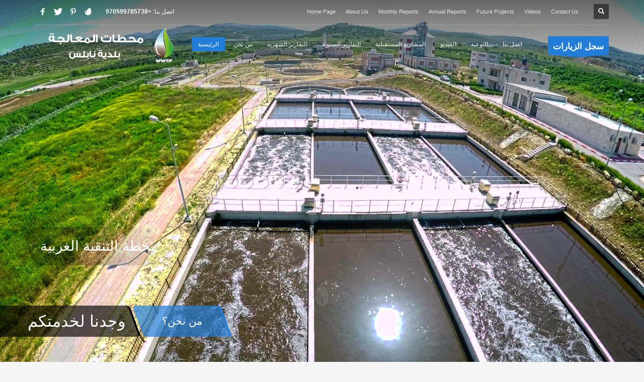

--- FILE ---
content_type: text/html; charset=UTF-8
request_url: http://wwtp.nablus.org/?e=chinagadgets-%40chinagadgets-%E2%80%99s-videos-with-originalton-chinagadgets-tiktok-xx-bqOdY7sr
body_size: 71268
content:
<!DOCTYPE html>
<html lang="en-US">
<head>
<meta charset="UTF-8"/>
<meta name="twitter:widgets:csp" content="on">
<link rel="profile" href="http://gmpg.org/xfn/11"/>
<link rel="pingback" href="http://wwtp.nablus.org/xmlrpc.php"/>

<title>محطات معالجة مياه الصرف الصحي &#8211; بلدية نابلس</title>
<meta name='robots' content='max-image-preview:large' />
	<style>img:is([sizes="auto" i], [sizes^="auto," i]) { contain-intrinsic-size: 3000px 1500px }</style>
	<link rel='dns-prefetch' href='//code.jquery.com' />
<link rel='dns-prefetch' href='//maps.googleapis.com' />
<link rel='dns-prefetch' href='//fonts.googleapis.com' />
<link rel="alternate" type="application/rss+xml" title="محطات معالجة مياه الصرف الصحي &raquo; Feed" href="http://wwtp.nablus.org/?feed=rss2" />
<link rel="alternate" type="application/rss+xml" title="محطات معالجة مياه الصرف الصحي &raquo; Comments Feed" href="http://wwtp.nablus.org/?feed=comments-rss2" />
<script type="text/javascript">
/* <![CDATA[ */
window._wpemojiSettings = {"baseUrl":"https:\/\/s.w.org\/images\/core\/emoji\/15.0.3\/72x72\/","ext":".png","svgUrl":"https:\/\/s.w.org\/images\/core\/emoji\/15.0.3\/svg\/","svgExt":".svg","source":{"concatemoji":"http:\/\/wwtp.nablus.org\/wp-includes\/js\/wp-emoji-release.min.js?ver=6.7.4"}};
/*! This file is auto-generated */
!function(i,n){var o,s,e;function c(e){try{var t={supportTests:e,timestamp:(new Date).valueOf()};sessionStorage.setItem(o,JSON.stringify(t))}catch(e){}}function p(e,t,n){e.clearRect(0,0,e.canvas.width,e.canvas.height),e.fillText(t,0,0);var t=new Uint32Array(e.getImageData(0,0,e.canvas.width,e.canvas.height).data),r=(e.clearRect(0,0,e.canvas.width,e.canvas.height),e.fillText(n,0,0),new Uint32Array(e.getImageData(0,0,e.canvas.width,e.canvas.height).data));return t.every(function(e,t){return e===r[t]})}function u(e,t,n){switch(t){case"flag":return n(e,"\ud83c\udff3\ufe0f\u200d\u26a7\ufe0f","\ud83c\udff3\ufe0f\u200b\u26a7\ufe0f")?!1:!n(e,"\ud83c\uddfa\ud83c\uddf3","\ud83c\uddfa\u200b\ud83c\uddf3")&&!n(e,"\ud83c\udff4\udb40\udc67\udb40\udc62\udb40\udc65\udb40\udc6e\udb40\udc67\udb40\udc7f","\ud83c\udff4\u200b\udb40\udc67\u200b\udb40\udc62\u200b\udb40\udc65\u200b\udb40\udc6e\u200b\udb40\udc67\u200b\udb40\udc7f");case"emoji":return!n(e,"\ud83d\udc26\u200d\u2b1b","\ud83d\udc26\u200b\u2b1b")}return!1}function f(e,t,n){var r="undefined"!=typeof WorkerGlobalScope&&self instanceof WorkerGlobalScope?new OffscreenCanvas(300,150):i.createElement("canvas"),a=r.getContext("2d",{willReadFrequently:!0}),o=(a.textBaseline="top",a.font="600 32px Arial",{});return e.forEach(function(e){o[e]=t(a,e,n)}),o}function t(e){var t=i.createElement("script");t.src=e,t.defer=!0,i.head.appendChild(t)}"undefined"!=typeof Promise&&(o="wpEmojiSettingsSupports",s=["flag","emoji"],n.supports={everything:!0,everythingExceptFlag:!0},e=new Promise(function(e){i.addEventListener("DOMContentLoaded",e,{once:!0})}),new Promise(function(t){var n=function(){try{var e=JSON.parse(sessionStorage.getItem(o));if("object"==typeof e&&"number"==typeof e.timestamp&&(new Date).valueOf()<e.timestamp+604800&&"object"==typeof e.supportTests)return e.supportTests}catch(e){}return null}();if(!n){if("undefined"!=typeof Worker&&"undefined"!=typeof OffscreenCanvas&&"undefined"!=typeof URL&&URL.createObjectURL&&"undefined"!=typeof Blob)try{var e="postMessage("+f.toString()+"("+[JSON.stringify(s),u.toString(),p.toString()].join(",")+"));",r=new Blob([e],{type:"text/javascript"}),a=new Worker(URL.createObjectURL(r),{name:"wpTestEmojiSupports"});return void(a.onmessage=function(e){c(n=e.data),a.terminate(),t(n)})}catch(e){}c(n=f(s,u,p))}t(n)}).then(function(e){for(var t in e)n.supports[t]=e[t],n.supports.everything=n.supports.everything&&n.supports[t],"flag"!==t&&(n.supports.everythingExceptFlag=n.supports.everythingExceptFlag&&n.supports[t]);n.supports.everythingExceptFlag=n.supports.everythingExceptFlag&&!n.supports.flag,n.DOMReady=!1,n.readyCallback=function(){n.DOMReady=!0}}).then(function(){return e}).then(function(){var e;n.supports.everything||(n.readyCallback(),(e=n.source||{}).concatemoji?t(e.concatemoji):e.wpemoji&&e.twemoji&&(t(e.twemoji),t(e.wpemoji)))}))}((window,document),window._wpemojiSettings);
/* ]]> */
</script>
<link rel='stylesheet' id='zn_all_g_fonts-css' href='//fonts.googleapis.com/css?family=Montserrat%3Aregular%2C700%7COpen+Sans%3A300%2Cregular%2C600%2C700%2C800&#038;ver=6.7.4' type='text/css' media='all' />
<link rel='stylesheet' id='kallyas-styles-css' href='http://wwtp.nablus.org/wp-content/themes/kallyas/style.css?ver=4.10.3' type='text/css' media='all' />
<link rel='stylesheet' id='th-bootstrap-styles-css' href='http://wwtp.nablus.org/wp-content/themes/kallyas/css/bootstrap.min.css?ver=4.10.3' type='text/css' media='all' />
<link rel='stylesheet' id='th-theme-template-styles-css' href='http://wwtp.nablus.org/wp-content/themes/kallyas/css/template.min.css?ver=4.10.3' type='text/css' media='all' />
<link rel='stylesheet' id='1607-layout.css-css' href='//wwtp.nablus.org/wp-content/uploads/kallyas-builder/cache/1607-layout.css?ver=c48ce26cb24326bee96397896865a13b' type='text/css' media='all' />
<style id='wp-emoji-styles-inline-css' type='text/css'>

	img.wp-smiley, img.emoji {
		display: inline !important;
		border: none !important;
		box-shadow: none !important;
		height: 1em !important;
		width: 1em !important;
		margin: 0 0.07em !important;
		vertical-align: -0.1em !important;
		background: none !important;
		padding: 0 !important;
	}
</style>
<link rel='stylesheet' id='wp-block-library-css' href='http://wwtp.nablus.org/wp-includes/css/dist/block-library/style.min.css?ver=6.7.4' type='text/css' media='all' />
<style id='classic-theme-styles-inline-css' type='text/css'>
/*! This file is auto-generated */
.wp-block-button__link{color:#fff;background-color:#32373c;border-radius:9999px;box-shadow:none;text-decoration:none;padding:calc(.667em + 2px) calc(1.333em + 2px);font-size:1.125em}.wp-block-file__button{background:#32373c;color:#fff;text-decoration:none}
</style>
<style id='global-styles-inline-css' type='text/css'>
:root{--wp--preset--aspect-ratio--square: 1;--wp--preset--aspect-ratio--4-3: 4/3;--wp--preset--aspect-ratio--3-4: 3/4;--wp--preset--aspect-ratio--3-2: 3/2;--wp--preset--aspect-ratio--2-3: 2/3;--wp--preset--aspect-ratio--16-9: 16/9;--wp--preset--aspect-ratio--9-16: 9/16;--wp--preset--color--black: #000000;--wp--preset--color--cyan-bluish-gray: #abb8c3;--wp--preset--color--white: #ffffff;--wp--preset--color--pale-pink: #f78da7;--wp--preset--color--vivid-red: #cf2e2e;--wp--preset--color--luminous-vivid-orange: #ff6900;--wp--preset--color--luminous-vivid-amber: #fcb900;--wp--preset--color--light-green-cyan: #7bdcb5;--wp--preset--color--vivid-green-cyan: #00d084;--wp--preset--color--pale-cyan-blue: #8ed1fc;--wp--preset--color--vivid-cyan-blue: #0693e3;--wp--preset--color--vivid-purple: #9b51e0;--wp--preset--gradient--vivid-cyan-blue-to-vivid-purple: linear-gradient(135deg,rgba(6,147,227,1) 0%,rgb(155,81,224) 100%);--wp--preset--gradient--light-green-cyan-to-vivid-green-cyan: linear-gradient(135deg,rgb(122,220,180) 0%,rgb(0,208,130) 100%);--wp--preset--gradient--luminous-vivid-amber-to-luminous-vivid-orange: linear-gradient(135deg,rgba(252,185,0,1) 0%,rgba(255,105,0,1) 100%);--wp--preset--gradient--luminous-vivid-orange-to-vivid-red: linear-gradient(135deg,rgba(255,105,0,1) 0%,rgb(207,46,46) 100%);--wp--preset--gradient--very-light-gray-to-cyan-bluish-gray: linear-gradient(135deg,rgb(238,238,238) 0%,rgb(169,184,195) 100%);--wp--preset--gradient--cool-to-warm-spectrum: linear-gradient(135deg,rgb(74,234,220) 0%,rgb(151,120,209) 20%,rgb(207,42,186) 40%,rgb(238,44,130) 60%,rgb(251,105,98) 80%,rgb(254,248,76) 100%);--wp--preset--gradient--blush-light-purple: linear-gradient(135deg,rgb(255,206,236) 0%,rgb(152,150,240) 100%);--wp--preset--gradient--blush-bordeaux: linear-gradient(135deg,rgb(254,205,165) 0%,rgb(254,45,45) 50%,rgb(107,0,62) 100%);--wp--preset--gradient--luminous-dusk: linear-gradient(135deg,rgb(255,203,112) 0%,rgb(199,81,192) 50%,rgb(65,88,208) 100%);--wp--preset--gradient--pale-ocean: linear-gradient(135deg,rgb(255,245,203) 0%,rgb(182,227,212) 50%,rgb(51,167,181) 100%);--wp--preset--gradient--electric-grass: linear-gradient(135deg,rgb(202,248,128) 0%,rgb(113,206,126) 100%);--wp--preset--gradient--midnight: linear-gradient(135deg,rgb(2,3,129) 0%,rgb(40,116,252) 100%);--wp--preset--font-size--small: 13px;--wp--preset--font-size--medium: 20px;--wp--preset--font-size--large: 36px;--wp--preset--font-size--x-large: 42px;--wp--preset--spacing--20: 0.44rem;--wp--preset--spacing--30: 0.67rem;--wp--preset--spacing--40: 1rem;--wp--preset--spacing--50: 1.5rem;--wp--preset--spacing--60: 2.25rem;--wp--preset--spacing--70: 3.38rem;--wp--preset--spacing--80: 5.06rem;--wp--preset--shadow--natural: 6px 6px 9px rgba(0, 0, 0, 0.2);--wp--preset--shadow--deep: 12px 12px 50px rgba(0, 0, 0, 0.4);--wp--preset--shadow--sharp: 6px 6px 0px rgba(0, 0, 0, 0.2);--wp--preset--shadow--outlined: 6px 6px 0px -3px rgba(255, 255, 255, 1), 6px 6px rgba(0, 0, 0, 1);--wp--preset--shadow--crisp: 6px 6px 0px rgba(0, 0, 0, 1);}:where(.is-layout-flex){gap: 0.5em;}:where(.is-layout-grid){gap: 0.5em;}body .is-layout-flex{display: flex;}.is-layout-flex{flex-wrap: wrap;align-items: center;}.is-layout-flex > :is(*, div){margin: 0;}body .is-layout-grid{display: grid;}.is-layout-grid > :is(*, div){margin: 0;}:where(.wp-block-columns.is-layout-flex){gap: 2em;}:where(.wp-block-columns.is-layout-grid){gap: 2em;}:where(.wp-block-post-template.is-layout-flex){gap: 1.25em;}:where(.wp-block-post-template.is-layout-grid){gap: 1.25em;}.has-black-color{color: var(--wp--preset--color--black) !important;}.has-cyan-bluish-gray-color{color: var(--wp--preset--color--cyan-bluish-gray) !important;}.has-white-color{color: var(--wp--preset--color--white) !important;}.has-pale-pink-color{color: var(--wp--preset--color--pale-pink) !important;}.has-vivid-red-color{color: var(--wp--preset--color--vivid-red) !important;}.has-luminous-vivid-orange-color{color: var(--wp--preset--color--luminous-vivid-orange) !important;}.has-luminous-vivid-amber-color{color: var(--wp--preset--color--luminous-vivid-amber) !important;}.has-light-green-cyan-color{color: var(--wp--preset--color--light-green-cyan) !important;}.has-vivid-green-cyan-color{color: var(--wp--preset--color--vivid-green-cyan) !important;}.has-pale-cyan-blue-color{color: var(--wp--preset--color--pale-cyan-blue) !important;}.has-vivid-cyan-blue-color{color: var(--wp--preset--color--vivid-cyan-blue) !important;}.has-vivid-purple-color{color: var(--wp--preset--color--vivid-purple) !important;}.has-black-background-color{background-color: var(--wp--preset--color--black) !important;}.has-cyan-bluish-gray-background-color{background-color: var(--wp--preset--color--cyan-bluish-gray) !important;}.has-white-background-color{background-color: var(--wp--preset--color--white) !important;}.has-pale-pink-background-color{background-color: var(--wp--preset--color--pale-pink) !important;}.has-vivid-red-background-color{background-color: var(--wp--preset--color--vivid-red) !important;}.has-luminous-vivid-orange-background-color{background-color: var(--wp--preset--color--luminous-vivid-orange) !important;}.has-luminous-vivid-amber-background-color{background-color: var(--wp--preset--color--luminous-vivid-amber) !important;}.has-light-green-cyan-background-color{background-color: var(--wp--preset--color--light-green-cyan) !important;}.has-vivid-green-cyan-background-color{background-color: var(--wp--preset--color--vivid-green-cyan) !important;}.has-pale-cyan-blue-background-color{background-color: var(--wp--preset--color--pale-cyan-blue) !important;}.has-vivid-cyan-blue-background-color{background-color: var(--wp--preset--color--vivid-cyan-blue) !important;}.has-vivid-purple-background-color{background-color: var(--wp--preset--color--vivid-purple) !important;}.has-black-border-color{border-color: var(--wp--preset--color--black) !important;}.has-cyan-bluish-gray-border-color{border-color: var(--wp--preset--color--cyan-bluish-gray) !important;}.has-white-border-color{border-color: var(--wp--preset--color--white) !important;}.has-pale-pink-border-color{border-color: var(--wp--preset--color--pale-pink) !important;}.has-vivid-red-border-color{border-color: var(--wp--preset--color--vivid-red) !important;}.has-luminous-vivid-orange-border-color{border-color: var(--wp--preset--color--luminous-vivid-orange) !important;}.has-luminous-vivid-amber-border-color{border-color: var(--wp--preset--color--luminous-vivid-amber) !important;}.has-light-green-cyan-border-color{border-color: var(--wp--preset--color--light-green-cyan) !important;}.has-vivid-green-cyan-border-color{border-color: var(--wp--preset--color--vivid-green-cyan) !important;}.has-pale-cyan-blue-border-color{border-color: var(--wp--preset--color--pale-cyan-blue) !important;}.has-vivid-cyan-blue-border-color{border-color: var(--wp--preset--color--vivid-cyan-blue) !important;}.has-vivid-purple-border-color{border-color: var(--wp--preset--color--vivid-purple) !important;}.has-vivid-cyan-blue-to-vivid-purple-gradient-background{background: var(--wp--preset--gradient--vivid-cyan-blue-to-vivid-purple) !important;}.has-light-green-cyan-to-vivid-green-cyan-gradient-background{background: var(--wp--preset--gradient--light-green-cyan-to-vivid-green-cyan) !important;}.has-luminous-vivid-amber-to-luminous-vivid-orange-gradient-background{background: var(--wp--preset--gradient--luminous-vivid-amber-to-luminous-vivid-orange) !important;}.has-luminous-vivid-orange-to-vivid-red-gradient-background{background: var(--wp--preset--gradient--luminous-vivid-orange-to-vivid-red) !important;}.has-very-light-gray-to-cyan-bluish-gray-gradient-background{background: var(--wp--preset--gradient--very-light-gray-to-cyan-bluish-gray) !important;}.has-cool-to-warm-spectrum-gradient-background{background: var(--wp--preset--gradient--cool-to-warm-spectrum) !important;}.has-blush-light-purple-gradient-background{background: var(--wp--preset--gradient--blush-light-purple) !important;}.has-blush-bordeaux-gradient-background{background: var(--wp--preset--gradient--blush-bordeaux) !important;}.has-luminous-dusk-gradient-background{background: var(--wp--preset--gradient--luminous-dusk) !important;}.has-pale-ocean-gradient-background{background: var(--wp--preset--gradient--pale-ocean) !important;}.has-electric-grass-gradient-background{background: var(--wp--preset--gradient--electric-grass) !important;}.has-midnight-gradient-background{background: var(--wp--preset--gradient--midnight) !important;}.has-small-font-size{font-size: var(--wp--preset--font-size--small) !important;}.has-medium-font-size{font-size: var(--wp--preset--font-size--medium) !important;}.has-large-font-size{font-size: var(--wp--preset--font-size--large) !important;}.has-x-large-font-size{font-size: var(--wp--preset--font-size--x-large) !important;}
:where(.wp-block-post-template.is-layout-flex){gap: 1.25em;}:where(.wp-block-post-template.is-layout-grid){gap: 1.25em;}
:where(.wp-block-columns.is-layout-flex){gap: 2em;}:where(.wp-block-columns.is-layout-grid){gap: 2em;}
:root :where(.wp-block-pullquote){font-size: 1.5em;line-height: 1.6;}
</style>
<link rel='stylesheet' id='contact-form-7-css' href='http://wwtp.nablus.org/wp-content/plugins/contact-form-7/includes/css/styles.css?ver=6.0.4' type='text/css' media='all' />
<link rel='stylesheet' id='recent-posts-widget-with-thumbnails-public-style-css' href='http://wwtp.nablus.org/wp-content/plugins/recent-posts-widget-with-thumbnails/public.css?ver=7.1.1' type='text/css' media='all' />
<link rel='stylesheet' id='zn_static_content-css' href='http://wwtp.nablus.org/wp-content/themes/kallyas/css/sliders/static_content_styles.css?ver=4.10.3' type='text/css' media='all' />
<link rel='stylesheet' id='th-theme-print-stylesheet-css' href='http://wwtp.nablus.org/wp-content/themes/kallyas/css/print.css?ver=4.10.3' type='text/css' media='print' />
<link rel='stylesheet' id='th-theme-options-styles-css' href='//wwtp.nablus.org/wp-content/uploads/zn_dynamic.css?ver=1764066642.9179' type='text/css' media='all' />
<script type="text/javascript" src="https://code.jquery.com/jquery-2.2.4.min.js?ver=2.2.4" id="jquery-js"></script>
<script type="text/javascript" src="https://code.jquery.com/jquery-migrate-1.4.1.min.js?ver=1.4.1" id="jquery-migrate-js"></script>
<link rel="https://api.w.org/" href="http://wwtp.nablus.org/index.php?rest_route=/" /><link rel="alternate" title="JSON" type="application/json" href="http://wwtp.nablus.org/index.php?rest_route=/wp/v2/pages/1607" /><link rel="EditURI" type="application/rsd+xml" title="RSD" href="http://wwtp.nablus.org/xmlrpc.php?rsd" />
<meta name="generator" content="WordPress 6.7.4" />
<link rel="canonical" href="http://wwtp.nablus.org/" />
<link rel='shortlink' href='http://wwtp.nablus.org/' />
<link rel="alternate" title="oEmbed (JSON)" type="application/json+oembed" href="http://wwtp.nablus.org/index.php?rest_route=%2Foembed%2F1.0%2Fembed&#038;url=http%3A%2F%2Fwwtp.nablus.org%2F" />
<link rel="alternate" title="oEmbed (XML)" type="text/xml+oembed" href="http://wwtp.nablus.org/index.php?rest_route=%2Foembed%2F1.0%2Fembed&#038;url=http%3A%2F%2Fwwtp.nablus.org%2F&#038;format=xml" />
		<meta name="theme-color"
			  content="#227dd8">
				<meta name="viewport" content="width=device-width, initial-scale=1, maximum-scale=1"/>
		
		<!--[if lte IE 8]>
		<script type="text/javascript">
			var $buoop = {
				vs: {i: 10, f: 25, o: 12.1, s: 7, n: 9}
			};

			$buoop.ol = window.onload;

			window.onload = function () {
				try {
					if ($buoop.ol) {
						$buoop.ol()
					}
				}
				catch (e) {
				}

				var e = document.createElement("script");
				e.setAttribute("type", "text/javascript");
				e.setAttribute("src", "http://browser-update.org/update.js");
				document.body.appendChild(e);
			};
		</script>
		<![endif]-->

		<!-- for IE6-8 support of HTML5 elements -->
		<!--[if lt IE 9]>
		<script src="//html5shim.googlecode.com/svn/trunk/html5.js"></script>
		<![endif]-->
		<!-- Generated inline styles --><style type='text/css' id='zn-inline-styles'>/* Add negative top margin to Action Box */
.eluid87b4746b {margin-top:-25px;}.eluidda4e6de8{padding-top:110px;padding-bottom:70px;}.eluida8def4c9{padding-top:1%;padding-left:8%;}@media screen and (min-width: 768px) and (max-width:991px){.eluida8def4c9{padding-left:0px;}}@media screen and (max-width: 767px){.eluida8def4c9{padding-left:0px;}}.eluida8def4c9{}.eluid7a68a567{padding-top:50px;padding-bottom:0px;}.eluid1801d86b{padding-top:0px;padding-bottom:35px;}.eluid1801d86b .tbk__title{font-family:"DroidSans", Helvetica, Arial, sans-serif;;}.eluid1801d86b .tbk__icon { font-size:28px; }.eluid34ffa00c{padding-top:50px;padding-bottom:0px;}.eluid057f60f7{padding-top:0px;padding-bottom:35px;}.eluid057f60f7 .tbk__title{font-family:"DroidSans", Helvetica, Arial, sans-serif;;}.eluid057f60f7 .tbk__icon { font-size:28px; }.eluid47420803{padding-top:40px;padding-bottom:35px;}.eluid47420803 .tbk__title{font-family:"DroidSans", Helvetica, Arial, sans-serif;;}.eluid47420803 .tbk__icon { font-size:28px; }.eluidf4c1a072{margin-bottom:0px;}.eluid25cf0cc1{padding-top:0px;padding-bottom:0px;}.eluid155900d7{padding-top:36px;padding-bottom:31px;}.eluid177e295d{padding-top:25px;padding-bottom:25px;}.eluid49a45ce3{margin-top:0px;margin-bottom:0px;}.eluid49a45ce3.zn_separator--icon-no { border-top-width:2px; border-top-color:#e0e0e0; }
.eluidb5c7ec57:not(.static-content--fullscreen) { height:580px;}
@media only screen and (max-height : 580px){ .eluidb5c7ec57:not(.static-content--fullscreen) {height:90vh;} }.eluid3ec5b68b{padding-top:35px;padding-bottom:35px;}.zn_section.eluid3ec5b68b{background-color:#f4f4f4;}@media screen and (min-width:1200px) {.zn_section--inlinemodal.eluid3ec5b68b {width:1200px}}.eluid7ef0e592{padding-top:80px;padding-bottom:35px;}.zn_section.eluid7ef0e592{background-color:#2f2f2f;}.eluid6bc323ac.th-spacer {height:30px;}.eluidade11a1a .elm-sc-icon {padding:22px}.eluidade11a1a .sc--colored .elm-sc-icon-0 .elm-sc-icon{background-color:#3b5998;}.eluidade11a1a .sc--colored .elm-sc-icon-1 .elm-sc-icon{background-color:#55acee;}.eluidade11a1a .sc--colored .elm-sc-icon-2 .elm-sc-icon{background-color:#ea4c89;}.eluidade11a1a .sc--colored .elm-sc-icon-3 .elm-sc-icon{background-color:#cc2127;}.eluidade11a1a .sc--colored .elm-sc-icon-4 .elm-sc-icon{background-color:#0077b5;}</style></head>

<body  class="home page-template-default page page-id-1607 page-parent res1170 kl-sticky-header kl-skin--light" itemscope="itemscope" itemtype="https://schema.org/WebPage" >


<div class="login_register_stuff"></div><!-- end login register stuff -->		<div id="fb-root"></div>
		<script>(function (d, s, id) {
				var js, fjs = d.getElementsByTagName(s)[0];
				if (d.getElementById(id)) return;
				js = d.createElement(s);
				js.id = id;
				js.src = "//connect.facebook.net/en_US/sdk.js#xfbml=1&version=v2.5";
				fjs.parentNode.insertBefore(js, fjs);
			}(document, 'script', 'facebook-jssdk'));</script>
		

<div id="page_wrapper">

<header id="header" class="site-header  style7 cta_button header--sticky header--not-sticked     sticky-resize headerstyle--default site-header--absolute nav-th--light sheader-sh--light"   role="banner" itemscope="itemscope" itemtype="https://schema.org/WPHeader" >
	<div class="kl-header-bg "></div>	<div class="site-header-wrapper sticky-top-area">

		<div class="site-header-top-wrapper topbar-style--default  sh--light">

			<div class="siteheader-container container">

				

	
	<div class="fxb-row site-header-row site-header-top ">

		<div class='fxb-col fxb fxb-start-x fxb-center-y fxb-basis-auto site-header-col-left site-header-top-left'>
			<ul class="sh-component social-icons sc--clean topnav navRight topnav-no-hdnav"><li class="topnav-li social-icons-li"><a href="#" data-zniconfam="kl-social-icons" data-zn_icon="" target="_self" class="topnav-item social-icons-item scheader-icon-" title="Facebook"></a></li><li class="topnav-li social-icons-li"><a href="#" data-zniconfam="kl-social-icons" data-zn_icon="" target="_self" class="topnav-item social-icons-item scheader-icon-" title="Twitter"></a></li><li class="topnav-li social-icons-li"><a href="#" data-zniconfam="kl-social-icons" data-zn_icon="" target="_self" class="topnav-item social-icons-item scheader-icon-" title="Pinterest"></a></li><li class="topnav-li social-icons-li"><a href="http://themeforest.net/user/hogash/follow" data-zniconfam="kl-social-icons" data-zn_icon="" target="_blank" class="topnav-item social-icons-item scheader-icon-" title="Envato"></a></li></ul><div class="sh-component kl-header-toptext kl-font-alt">اتصل بنا: <a href="#" class="fw-bold">+970599785738</a></div>					</div>

		<div class='fxb-col fxb fxb-end-x fxb-center-y fxb-basis-auto site-header-col-right site-header-top-right'>
						<div class="sh-component zn_header_top_nav-wrapper "><span class="headernav-trigger js-toggle-class" data-target=".zn_header_top_nav-wrapper" data-target-class="is-opened"></span><ul id="menu-custom-menu-2" class="zn_header_top_nav topnav topnav-no-sc clearfix"><li class="menu-item menu-item-type-post_type menu-item-object-page menu-item-home current-menu-item page_item page-item-1607 current_page_item menu-item-2793 active"><a href="http://wwtp.nablus.org/" aria-current="page">Home Page</a></li>
<li class="menu-item menu-item-type-custom menu-item-object-custom menu-item-2787"><a href="https://wwtp.nablus.org/?page_id=2857">About Us</a></li>
<li class="menu-item menu-item-type-custom menu-item-object-custom menu-item-2788"><a href="https://wwtp.nablus.org/?cat=29">Monthly Reports</a></li>
<li class="menu-item menu-item-type-custom menu-item-object-custom menu-item-2789"><a href="https://wwtp.nablus.org/?cat=111">Annual Reports</a></li>
<li class="menu-item menu-item-type-custom menu-item-object-custom menu-item-2790"><a href="https://wwtp.nablus.org/?cat=112">Future Projects</a></li>
<li class="menu-item menu-item-type-custom menu-item-object-custom menu-item-2791"><a href="https://www.youtube.com/channel/UC-qlRUhW7Lv6TUCnz7Thmfw">Videos</a></li>
<li class="menu-item menu-item-type-custom menu-item-object-custom menu-item-2792"><a href="https://wwtp.nablus.org/?page_id=2821">Contact Us</a></li>
</ul></div>
		<div id="search" class="sh-component header-search headsearch--def">

			<a href="#" class="searchBtn header-search-button">
				<span class="glyphicon glyphicon-search kl-icon-white"></span>
			</a>

			<div class="search-container header-search-container">
				
<form id="searchform" class="gensearch__form" action="http://wwtp.nablus.org/" method="get">
	<input id="s" name="s" value="" class="inputbox gensearch__input" type="text" placeholder="SEARCH ..." />
	<button type="submit" id="searchsubmit" value="go" class="gensearch__submit glyphicon glyphicon-search"></button>
	</form>			</div>
		</div>

				</div>

	</div><!-- /.site-header-top -->

	<div class="separator site-header-separator "></div>

			</div>
		</div><!-- /.site-header-top-wrapper -->

		<div class="kl-top-header site-header-main-wrapper clearfix   header-no-bottom  sh--light">

			<div class="container siteheader-container ">

				<div class='fxb-col fxb-basis-auto'>

					

<div class="fxb-row site-header-row site-header-main ">

	<div class='fxb-col fxb fxb-start-x fxb-center-y fxb-basis-auto fxb-grow-0 fxb-sm-full site-header-col-left site-header-main-left'>
				<div id="logo-container" class="logo-container hasInfoCard hasHoverMe logosize--yes zn-original-logo">
			<!-- Logo -->
			<h1 class='site-logo logo ' id='logo'><a href='http://wwtp.nablus.org/' class='site-logo-anch'><img class="logo-img site-logo-img" src="http://wwtp.nablus.org/wp-content/uploads/2017/09/wwtplogo-edit.png"  alt="محطات معالجة مياه الصرف الصحي" title="بلدية نابلس"  /></a></h1>			<!-- InfoCard -->
			
		<div id="infocard" class="logo-infocard">
			<div class="custom ">
				<div class="row">
					<div class="col-sm-5">
						<div class="infocard-wrapper text-center">
															<p><img src="http://wwtp.nablus.org/wp-content/uploads/2016/05/whitewatermark.png" alt="محطات معالجة مياه الصرف الصحي"></p>
																						<p>الموقع الرسمي لمحطات تنقية المياه </p>
													</div>
					</div>

					<div class="col-sm-7">
						<div class="custom contact-details">

														<p>
																	<strong>هاتف: +97292390000</strong><br>
								
																	Email:&nbsp;<a href="mailto:Ssabughosh@nablus.org">Ssabughosh@nablus.org</a>
															</p>
							
															<p>
								محطات تنقية مياه الصرف الصحي<br/>بلدية نابلس								</p>
							
															<a href="http://goo.gl/maps/1OhOu" target="_blank" class="map-link">
									<span class="glyphicon glyphicon-map-marker kl-icon-white"></span>
									<span>Open in Google Maps</span>
								</a>
							
						</div>

						<div style="height:20px;"></div>

						<ul class="social-icons sc--clean"><li class="social-icons-li"><a href="#" data-zniconfam="kl-social-icons" data-zn_icon="" target="_self" title="Facebook"></a></li><li class="social-icons-li"><a href="#" data-zniconfam="kl-social-icons" data-zn_icon="" target="_self" title="Twitter"></a></li><li class="social-icons-li"><a href="#" data-zniconfam="kl-social-icons" data-zn_icon="" target="_self" title="Pinterest"></a></li><li class="social-icons-li"><a href="http://themeforest.net/user/hogash/follow" data-zniconfam="kl-social-icons" data-zn_icon="" target="_blank" title="Envato"></a></li></ul>					</div>
				</div>
			</div>
		</div>
			</div>

		<div class="separator site-header-separator visible-xs"></div>	</div>

	<div class='fxb-col fxb fxb-center-x fxb-center-y fxb-basis-auto fxb-sm-half site-header-col-center site-header-main-center'>
				<div class="sh-component main-menu-wrapper" role="navigation" itemscope="itemscope" itemtype="https://schema.org/SiteNavigationElement" >

					<div class="zn-res-menuwrapper">
			<a href="#" class="zn-res-trigger zn-menuBurger zn-menuBurger--3--s zn-menuBurger--anim1 " id="zn-res-trigger">
				<span></span>
				<span></span>
				<span></span>
			</a>
		</div><!-- end responsive menu -->
		<div id="main-menu" class="main-nav mainnav--sidepanel mainnav--active-bg mainnav--pointer-dash nav-mm--light zn_mega_wrapper "><ul id="menu-%d8%a7%d9%84%d9%82%d8%a7%d8%a6%d9%85%d8%a9-%d8%a7%d9%84%d8%b9%d9%84%d9%8a%d8%a7" class="main-menu main-menu-nav zn_mega_menu "><li id="menu-item-2114" class="main-menu-item menu-item menu-item-type-custom menu-item-object-custom current-menu-item menu-item-home menu-item-2114 active  main-menu-item-top  menu-item-even menu-item-depth-0"><a href="https://wwtp.nablus.org" class=" main-menu-link main-menu-link-top"><span>الرئيسية</span></a></li>
<li id="menu-item-2305" class="main-menu-item menu-item menu-item-type-post_type menu-item-object-page menu-item-2305  main-menu-item-top  menu-item-even menu-item-depth-0"><a href="http://wwtp.nablus.org/?page_id=2288" class=" main-menu-link main-menu-link-top"><span>من نحن</span></a></li>
<li id="menu-item-2115" class="main-menu-item menu-item menu-item-type-taxonomy menu-item-object-category menu-item-2115  main-menu-item-top  menu-item-even menu-item-depth-0"><a href="http://wwtp.nablus.org/?cat=29" class=" main-menu-link main-menu-link-top"><span>التقارير الشهرية</span></a></li>
<li id="menu-item-2307" class="main-menu-item menu-item menu-item-type-taxonomy menu-item-object-category menu-item-2307  main-menu-item-top  menu-item-even menu-item-depth-0"><a href="http://wwtp.nablus.org/?cat=111" class=" main-menu-link main-menu-link-top"><span>التقارير السنوية</span></a></li>
<li id="menu-item-2308" class="main-menu-item menu-item menu-item-type-taxonomy menu-item-object-category menu-item-2308  main-menu-item-top  menu-item-even menu-item-depth-0"><a href="http://wwtp.nablus.org/?cat=112" class=" main-menu-link main-menu-link-top"><span>المشاريع المستقبلية</span></a></li>
<li id="menu-item-2432" class="main-menu-item menu-item menu-item-type-custom menu-item-object-custom menu-item-2432  main-menu-item-top  menu-item-even menu-item-depth-0"><a href="https://www.youtube.com/channel/UC-qlRUhW7Lv6TUCnz7Thmfw" class=" main-menu-link main-menu-link-top"><span>الفيديو</span></a></li>
<li id="menu-item-2550" class="main-menu-item menu-item menu-item-type-post_type menu-item-object-page menu-item-2550  main-menu-item-top  menu-item-even menu-item-depth-0"><a href="http://wwtp.nablus.org/?page_id=2284" class=" main-menu-link main-menu-link-top"><span>التوعية</span></a></li>
<li id="menu-item-2121" class="main-menu-item menu-item menu-item-type-custom menu-item-object-custom menu-item-2121  main-menu-item-top  menu-item-even menu-item-depth-0"><a href="https://wwtp.nablus.org/?page_id=2452" class=" main-menu-link main-menu-link-top"><span>اتصل بنا</span></a></li>
</ul></div>		</div>
		<!-- end main_menu -->
			</div>

	<div class='fxb-col fxb fxb-end-x fxb-center-y fxb-basis-auto fxb-sm-half site-header-col-right site-header-main-right'>

		<div class='fxb-col fxb fxb-end-x fxb-center-y fxb-basis-auto fxb-sm-half site-header-main-right-top'>
						<a href="http://wwtpal.com/?page_id=2435"  id="ctabutton"  class="sh-component ctabutton kl-cta-ribbon " title="Click to open a modal window" target="_self" itemprop="url" ><strong>سجل الزيارات</strong><svg version="1.1" class="trisvg" xmlns="http://www.w3.org/2000/svg" xmlns:xlink="http://www.w3.org/1999/xlink" x="0px" y="0px" preserveAspectRatio="none" width="14px" height="5px" viewBox="0 0 14.017 5.006" enable-background="new 0 0 14.017 5.006" xml:space="preserve"><path fill-rule="evenodd" clip-rule="evenodd" d="M14.016,0L7.008,5.006L0,0H14.016z"></path></svg></a>		</div>

		
	</div>

</div><!-- /.site-header-main -->


				</div>

							</div><!-- /.siteheader-container -->

		</div><!-- /.site-header-main-wrapper -->

		

	</div><!-- /.site-header-wrapper -->
	</header>

<div class="zn_pb_wrapper clearfix zn_sortable_content" data-droplevel="0"><div id="eluidadc7751d" class="zn_anchor_point "></div><div id="eluidbbdf9292" class="zn_anchor_point "></div><div id="eluid7cb9cc0d" class="zn_anchor_point "></div><div class="kl-slideshow iosslider-slideshow zn_dummy_value kl-slider-fullscreen  eluid69a0335d ">

	<div class="kl-loader">
		<svg version="1.1" id="loader-1" xmlns="http://www.w3.org/2000/svg" xmlns:xlink="http://www.w3.org/1999/xlink" x="0px" y="0px"
		width="40px" height="40px" viewBox="0 0 40 40" enable-background="new 0 0 40 40" xml:space="preserve">
			<path opacity="0.2" fill="#000" d="M20.201,5.169c-8.254,0-14.946,6.692-14.946,14.946c0,8.255,6.692,14.946,14.946,14.946
			s14.946-6.691,14.946-14.946C35.146,11.861,28.455,5.169,20.201,5.169z M20.201,31.749c-6.425,0-11.634-5.208-11.634-11.634
			c0-6.425,5.209-11.634,11.634-11.634c6.425,0,11.633,5.209,11.633,11.634C31.834,26.541,26.626,31.749,20.201,31.749z"/>
			<path fill="#000" d="M26.013,10.047l1.654-2.866c-2.198-1.272-4.743-2.012-7.466-2.012h0v3.312h0
			C22.32,8.481,24.301,9.057,26.013,10.047z">
				<animateTransform attributeType="xml" attributeName="transform" type="rotate" from="0 20 20" to="360 20 20" dur="0.5s" repeatCount="indefinite"/>
			</path>
		</svg>
	</div>

	<div class="bgback"></div>
	<div class="th-sparkles"></div>


<div class="iosSlider kl-slideshow-inner " >

	<div class="kl-iosslider js-ios-slick" data-slick='{"infinite":true,"slidesToShow":1,"slidesToScroll":1,"autoplay":true,"autoplaySpeed":"5000","easing":"easeOutExpo","dragging":true,"loadingContainer":".eluid69a0335d","arrows":true,"appendArrows":".eluid69a0335d .iosSliderNav","prevArrow":".eluid69a0335d .znSlickNav-prev","nextArrow":".eluid69a0335d .znSlickNav-next","dots":true,"appendDots":".eluid69a0335d .kl-ios-selectors-block"}'>

		<div class="item iosslider__item " ><img class="slide-item-bg cover-fit-img vertical-pos--center" src="https://wwtp.nablus.org/wp-content/uploads/2016/05/Untitled_HDR2-copy.jpg"   alt=""  title=""><div class="container  kl-iosslide-caption kl-ioscaption--style4 s4ext fromleft klios-aligncenter kl-caption-posv-bottom"><h2 class="main_title has_titlebig  " itemprop="headline" ><span>محطة التنقية الغربية </span></h2><h3 class="title_big" itemprop="alternativeHeadline" >وجدنا لخدمتكم </h3><a href="https://wwtp.nablus.org/?page_id=2288"  class="more " title="من نحن؟" target="_self" itemprop="url" >من نحن؟</a></div></div><!-- end item --><div class="item iosslider__item " ><img class="slide-item-bg cover-fit-img vertical-pos--center" src="https://wwtp.nablus.org/wp-content/uploads/2016/05/Untitled_HDR2-8-copy.jpg"   alt=""  title=""><div class="container  kl-iosslide-caption kl-ioscaption--style4 s4ext fromleft klios-aligncenter kl-caption-posv-bottom"><h2 class="main_title has_titlebig  has_klios-line" itemprop="headline" ><span>محطات المعالجة - بلدية نابلس</span></h2><h3 class="title_big" itemprop="alternativeHeadline" >تعرف على إنجازاتنا</h3><a href="https://wwtp.nablus.org/?cat=29"  class="more " title="إضغط هنا" target="_self" itemprop="url" >إضغط هنا</a><h4 class="title_small" itemprop="alternativeHeadline" >استعرض التقارير الشهرية</h4></div></div><!-- end item --><div class="item iosslider__item " ><img class="slide-item-bg cover-fit-img vertical-pos--center" src="https://wwtp.nablus.org/wp-content/uploads/2016/05/Untitled_HDR2-hh-1.jpg"   alt=""  title=""><div class="container  kl-iosslide-caption kl-ioscaption--style4 s4ext fromleft klios-aligncenter kl-caption-posv-bottom"><h2 class="main_title has_titlebig kl-ios-has-sqbox has_klios-line" itemprop="headline" ><span class="kl-ios-sqbox"></span><span>لا سقف لتطلعاتنا!</span></h2><h3 class="title_big" itemprop="alternativeHeadline" >نطمح للكثير</h3><a href="https://wwtp.nablus.org/?cat=112"  class="more " title="إضغط هنا" target="_self" itemprop="url" >إضغط هنا</a><h4 class="title_small" itemprop="alternativeHeadline" >تعرف على مشاريعنا المستقبلية</h4></div></div><!-- end item --><div class="item iosslider__item " ><img class="slide-item-bg cover-fit-img vertical-pos--center" src="https://wwtp.nablus.org/wp-content/uploads/2016/06/IMG_7873.jpg"   alt=""  title=""><div class="container  kl-iosslide-caption kl-ioscaption--style4 s4ext fromleft klios-aligncenter kl-caption-posv-bottom"><h2 class="main_title has_titlebig  " itemprop="headline" ><span>الـــتـــوعـــيـــة</span></h2><h3 class="title_big" itemprop="alternativeHeadline" >مشاريع محطات تنقية مياه الصرف الصحي، الرؤية والأهداف</h3><a href="https://wwtp.nablus.org/?page_id=2284"  class="more " title="إضغط هنا" target="_self" itemprop="url" >إضغط هنا</a></div></div><!-- end item --></div>
		<div class="iosSliderNav znSlickNav">
			<div class="znSlickNav-arr znSlickNav-prev">
				<svg viewBox="0 0 256 256"><polyline fill="none" stroke="black" stroke-width="16" stroke-linejoin="round" stroke-linecap="round" points="184,16 72,128 184,240"></polyline></svg>
				<div class="btn-label">PREV</div>
			</div>
			<div class="znSlickNav-arr znSlickNav-next">
				<svg viewBox="0 0 256 256"><polyline fill="none" stroke="black" stroke-width="16" stroke-linejoin="round" stroke-linecap="round" points="72,16 184,128 72,240"></polyline></svg>
				<div class="btn-label">NEXT</div>
			</div>
		</div></div><!-- end iosSlider -->				<div class="kl-ios-selectors-block bullets"></div>
							<a class="tonext-btn js-tonext-btn has-nav" href="#" data-endof=".kl-slideshow">
			<span class="mouse-anim-icon"></span>
		</a>
		
		
		
		<div class="zn_header_bottom_style"></div>		<!-- header bottom style -->

	</div>
	<!-- end kl-slideshow -->

			<section class="zn_section eluidda4e6de8     section-sidemargins    section--no " id="eluidda4e6de8"  >

			
			<div class="zn_section_size container zn-section-height--auto zn-section-content_algn--top ">
				<div class="row zn_columns_container zn_content gutter-md" data-droplevel="1">

					
		<div class="eluidbede3eeb      col-md-6 col-sm-6   znColumnElement"  id="eluidbede3eeb" >
			<div class="znColumnElement-innerWrapper znColumnElement-innerWrapper--valign-top znColumnElement-innerWrapper--halign-left " >
				<div class="znColumnElement-innerContent zn_sortable_content zn_content" data-droplevel="2">
				
			<div class="latest_posts style3 latest_posts--style2 latest_posts2 clearfix eluid826bda25  latestposts2--light element-scheme--light" >
				<h3 class="m_title m_title_ext text-custom latest_posts2-elm-title" itemprop="headline" >اخر الاخبار</h3>
				VIEW ALL				<ul class="posts latest_posts2-posts">
					<li class="post latest_posts2-post"><h4 class="title latest_posts2-title"><a class="latest_posts2-title-link" href="http://wwtp.nablus.org/?p=3884" itemprop="headline" >تقرير اعمال المحطة من 1/5/2025 وحتى 31/8/2025 (الثلث الثاني 2025)</a></h4><div class="text latest_posts2-post-text"><p>...</p></div><div class="latest_posts2-itemSep is-separator clearfix"></div></li><li class="post latest_posts2-post"><h4 class="title latest_posts2-title"><a class="latest_posts2-title-link" href="http://wwtp.nablus.org/?p=3858" itemprop="headline" >تقرير اعمال المحطة من 1/1/2025 وحتى 30/4/2025 (الثلث الاول 2025)</a></h4><div class="text latest_posts2-post-text"><p>...</p></div><div class="latest_posts2-itemSep is-separator clearfix"></div></li><li class="post latest_posts2-post"><a href="http://wwtp.nablus.org/?p=3836" class="hoverBorder pull-left latest_posts2-thumb"><img src="http://wwtp.nablus.org/wp-content/uploads/2017/12/Untitled-54x54.png" width="54" height="54" alt="" title="Untitled" class="latest_posts2-thumb-img"/></a><h4 class="title latest_posts2-title"><a class="latest_posts2-title-link" href="http://wwtp.nablus.org/?p=3836" itemprop="headline" >تقرير اعمال المحطة للثلث الثالث من العام 2024</a></h4><div class="text latest_posts2-post-text"><p>http://wwtp.nablus.org/wp-content/uploads/2025/02/تقرير-الثلث-الثالث-2024-2.pdf...</p></div><div class="latest_posts2-itemSep is-separator clearfix"></div></li>				</ul>
			</div>
			<!-- end // latest posts style 2 -->

	
	<div class="zn_custom_container eluida8def4c9  smart-cnt--default   clearfix" >
							<div class="row zn_columns_container zn_content zn_col_container-smart_container " data-droplevel="1">
				
		<div class="eluida86a74a9      col-md-12 col-sm-12   znColumnElement"  id="eluida86a74a9" >
			<div class="znColumnElement-innerWrapper znColumnElement-innerWrapper--valign-top znColumnElement-innerWrapper--halign-left " >
				<div class="znColumnElement-innerContent zn_sortable_content zn_content" data-droplevel="2">
				<div class="zn_buttons_element eluid37f73a4f text-center " ><a href="http://wwtp.nablus.org/?cat=113" id="eluid37f73a4f0" class="eluid37f73a4f0 btn-element btn-element-0 btn  btn-fullcolor   zn_dummy_value btn-icon--before btn--rounded"  target="_self" itemprop="url" ><span>عرض كافة الأخبار</span></a></div>				</div>
			</div>
		</div>
				</div>
					</div><!-- /.zn_custom_container -->


	
			<div class="latest_posts style3 latest_posts--style2 latest_posts2 clearfix eluidacd3f2c6  latestposts2--light element-scheme--light" >
				<h3 class="m_title m_title_ext text-custom latest_posts2-elm-title" itemprop="headline" >عطاءات</h3>
				VIEW ALL				<ul class="posts latest_posts2-posts">
					<li class="post latest_posts2-post"><h4 class="title latest_posts2-title"><a class="latest_posts2-title-link" href="http://wwtp.nablus.org/?p=3170" itemprop="headline" >Invitation To Bid</a></h4><div class="text latest_posts2-post-text"><p>Wastewater Management Nablus East Nablus Municipality in cooperation with KreditanstaltfürWiede...</p></div><div class="latest_posts2-itemSep is-separator clearfix"></div></li><li class="post latest_posts2-post"><h4 class="title latest_posts2-title"><a class="latest_posts2-title-link" href="http://wwtp.nablus.org/?p=3158" itemprop="headline" >INVITATION TO BID</a></h4><div class="text latest_posts2-post-text"><p>24/9/2017 SEWERAGE PROJECT NABLUS WEST–PALESTINE Wastewater Management Nablus East Project– PAL...</p></div><div class="latest_posts2-itemSep is-separator clearfix"></div></li>				</ul>
			</div>
			<!-- end // latest posts style 2 -->

	<div id="eluide45a5ad5" class="zn_anchor_point "></div>				</div>
			</div>
		</div>
	
		<div class="eluidde350bfd      col-md-6 col-sm-6   znColumnElement"  id="eluidde350bfd" >
			<div class="znColumnElement-innerWrapper znColumnElement-innerWrapper--valign-top znColumnElement-innerWrapper--halign-left " >
				<div class="znColumnElement-innerContent zn_sortable_content zn_content" data-droplevel="2">
				<div class="circle-text-box eluid357dff81  circletitlebox--light element-scheme--light style2" ><div class="circle-headline"><span class="wpk-circle-span"><span>من </span></span> <h4 class="wpk-circle-title text-custom" itemprop="headline" >نحن؟</h4></div><p><span style="font-size: 13px;"><strong>ضمن توجهات بلدية نابلس للحفاظ على البيئة فقد بذلت البلدية جهوداً مهمة منذ بداية التسعينات لإقامة محطتي تنقية واحدة غربية تقع في أراضي دير شرف وأخرى شرقية تقع في أراضي عزموط وقد عملت البلدية لشراء الاراضي اللازمة لتنفيذ المشروعين .</strong></span></p>
<p><span style="font-size: 13px;"><strong>وقد حصلت بلدية نابلس على التمويل اللازم لتنفيذ محطتي التنقية الغربية والشرقية كمنحة في عام 1998 من حكومة المانيا الاتحادية ومن خلال بنك التنمية والإعمار الألماني KfW وتهدف محطات التنقية إلى :</strong></span></p>
<p><span style="font-size: 13px;"><strong>1- إزالة مكرهة صحية إمتدت عشرات السنين والحد من إنتشار الروائح الكريهه والأوبئة الناتجة عن تدفق مياه الصرف الصحي المكشوفة على إمتداد وادي الزومر غرباً ووادي الساجور شرقاً</strong></span></p>
<p><span style="font-size: 13px;"><strong>2- حماية مصادر المياه السطحية والينابيع من التلوث</strong></span></p>
<p><span style="font-size: 13px;"><strong>3- إستخدام المياه المعالجة في الزراعة وبالتالي زيادة كميات المياه المتوفرة الصالحة للشرب</strong></span></p>
<p><span style="font-size: 13px;"><strong>4- منع المزارعين من إستخدام مياه الصرف الصحي غير المعالجة في الزراعة حفاظاً على الصحة العامة .</strong></span></p>
</div><div class="zn_buttons_element eluid14e95234 text-center " ><a href="http://wwtp.nablus.org/?page_id=2288" id="eluid14e952340" class="eluid14e952340 btn-element btn-element-0 btn  btn-fullcolor   zn_dummy_value btn-icon--before btn--rounded"  target="_self" itemprop="url" ><span>أكمل..</span></a></div>
			<div class="latest_posts style3 latest_posts--style2 latest_posts2 clearfix eluid0abc8e83  latestposts2--light element-scheme--light" >
				<h3 class="m_title m_title_ext text-custom latest_posts2-elm-title" itemprop="headline" >تقارير</h3>
				VIEW ALL				<ul class="posts latest_posts2-posts">
					<li class="post latest_posts2-post"><h4 class="title latest_posts2-title"><a class="latest_posts2-title-link" href="http://wwtp.nablus.org/?p=3884" itemprop="headline" >تقرير اعمال المحطة من 1/5/2025 وحتى 31/8/2025 (الثلث الثاني 2025)</a></h4><div class="text latest_posts2-post-text"><p>...</p></div><div class="latest_posts2-itemSep is-separator clearfix"></div></li><li class="post latest_posts2-post"><h4 class="title latest_posts2-title"><a class="latest_posts2-title-link" href="http://wwtp.nablus.org/?p=3858" itemprop="headline" >تقرير اعمال المحطة من 1/1/2025 وحتى 30/4/2025 (الثلث الاول 2025)</a></h4><div class="text latest_posts2-post-text"><p>...</p></div><div class="latest_posts2-itemSep is-separator clearfix"></div></li>				</ul>
			</div>
			<!-- end // latest posts style 2 -->

					</div>
			</div>
		</div>
	
				</div>
			</div>

					</section>


				<section class="zn_section eluid7a68a567     section-sidemargins    zn_section--relative section--no " id="eluid7a68a567"  >

			<div class="kl-bg-source "><div class="kl-bg-source__bgimage" style="background-image:url(http://kallyas.net/demos/wp-content/uploads/2015/11/bg-shadow.png);background-repeat:no-repeat;background-attachment:scroll;background-position:center top;background-size:auto"></div></div>
			<div class="zn_section_size full_width zn-section-height--auto zn-section-content_algn--top ">
				<div class="row zn_columns_container zn_content " data-droplevel="1">

					
		<div class="eluid19144807      col-md-12 col-sm-12   znColumnElement"  id="eluid19144807" >
			<div class="znColumnElement-innerWrapper znColumnElement-innerWrapper--valign-top znColumnElement-innerWrapper--halign-left " >
				<div class="znColumnElement-innerContent zn_sortable_content zn_content" data-droplevel="2">
				<div class="kl-title-block clearfix tbk--text- tbk--center text-center tbk-symbol--  tbk-icon-pos--after-title eluid1801d86b " ><h2 class="tbk__title" itemprop="headline" >معرض الصور</h2></div><div class="offer-banners ob--resize-default eluidddd71111 " ><div class="row"><div class="col-sm-4"><a href="#"  class="offer-banners-link hoverBorder"  target="_self" itemprop="url" ><img src="https://wwtp.nablus.org/wp-content/uploads/2016/06/ss-002-370x277.jpg" height="277" width="370" alt=""   title="" class="img-responsive offer-banners-img" /></a></div><div class="col-sm-4"><a href="#"  class="offer-banners-link hoverBorder"  target="_self" itemprop="url" ><img src="https://wwtp.nablus.org/wp-content/uploads/2016/06/DSC01762-370x277.jpg" height="277" width="370" alt=""   title="" class="img-responsive offer-banners-img" /></a></div><div class="col-sm-4"><a href="#"  class="offer-banners-link hoverBorder"  target="_self" itemprop="url" ><img src="https://wwtp.nablus.org/wp-content/uploads/2016/06/ss-084-370x277.jpg" height="277" width="370" alt=""   title="" class="img-responsive offer-banners-img" /></a></div></div></div><div class="zn_buttons_element eluidf4921ed4 text-center " ><a href="https://wwtp.nablus.org/?project_category=photogallery" id="eluidf4921ed40" class="eluidf4921ed40 btn-element btn-element-0 btn  btn-fullcolor   zn_dummy_value btn-icon--before btn--rounded"  target="_self" itemprop="url" ><span>استعرض كافة الصور</span></a></div><div id="eluidc7ec4595" class="zn_anchor_point "></div>				</div>
			</div>
		</div>
	
				</div>
			</div>

					</section>


				<section class="zn_section eluid34ffa00c     section-sidemargins    zn_section--relative section--no " id="eluid34ffa00c"  >

			<div class="kl-bg-source "><div class="kl-bg-source__bgimage" style="background-image:url(http://kallyas.net/demos/wp-content/uploads/2015/11/bg-shadow.png);background-repeat:no-repeat;background-attachment:scroll;background-position:center top;background-size:auto"></div></div>
			<div class="zn_section_size container zn-section-height--auto zn-section-content_algn--top ">
				<div class="row zn_columns_container zn_content " data-droplevel="1">

					
		<div class="eluidff25dc2a      col-md-12 col-sm-12   znColumnElement"  id="eluidff25dc2a" >
			<div class="znColumnElement-innerWrapper znColumnElement-innerWrapper--valign-top znColumnElement-innerWrapper--halign-left " >
				<div class="znColumnElement-innerContent zn_sortable_content zn_content" data-droplevel="2">
				<div class="kl-title-block clearfix tbk--text- tbk--center text-center tbk-symbol--  tbk-icon-pos--after-title eluid057f60f7 " ><h2 class="tbk__title" itemprop="headline" >مكتبة الفيديو</h2></div>				</div>
			</div>
		</div>
	
				</div>
			</div>

					</section>


		<div class="elm-portfolio-archive eluid0fd35e7c " ><div class="row kl-portfolio-category portfolio-cat--light element-scheme--light"><div class="col-xs-12 col-sm-4 col-lg-24"><div class="portfolio-item kl-has-overlay portfolio-item--overlay" itemscope="itemscope" itemtype="https://schema.org/CreativeWork" ><div class="img-intro portfolio-item-overlay-imgintro"><iframe class="" width="570" height="320.625" src="//www.youtube.com/embed/iVKmDfj_puY?playlist=iVKmDfj_puY&amp;iv_load_policy=3&amp;enablejsapi=0&amp;wmode=opaque&amp;feature=player_embedded&amp;" allowfullscreen></iframe></div><!-- img intro --><div class="portfolio-entry kl-ptf-catlist-details"><h3 class="title kl-ptf-catlist-title" itemprop="headline" ><a href="http://wwtp.nablus.org/?portfolio=film-wastewater-treatment-plants-for-nablus-and-surrounding-villages">Film &#8211; Wastewater Treatment Plants for Nablus and Surrounding Villages</a></h3><div class="pt-cat-desc kl-ptf-catlist-desc"></div><!-- pt cat desc --></div><!-- End portfolio-entry --></div><!-- END portfolio-item --></div><div class="col-xs-12 col-sm-4 col-lg-24"><div class="portfolio-item kl-has-overlay portfolio-item--overlay" itemscope="itemscope" itemtype="https://schema.org/CreativeWork" ><div class="img-intro portfolio-item-overlay-imgintro"><iframe class="" width="570" height="320.625" src="//www.youtube.com/embed/mOXkdf8WRRs?playlist=mOXkdf8WRRs&amp;iv_load_policy=3&amp;enablejsapi=0&amp;wmode=opaque&amp;feature=player_embedded&amp;" allowfullscreen></iframe></div><!-- img intro --><div class="portfolio-entry kl-ptf-catlist-details"><h3 class="title kl-ptf-catlist-title" itemprop="headline" ><a href="http://wwtp.nablus.org/?portfolio=%d9%85%d8%ad%d8%b7%d8%a7%d8%aa-%d8%aa%d9%86%d9%82%d9%8a%d8%a9-%d9%85%d9%8a%d8%a7%d9%87-%d8%a7%d9%84%d8%b5%d8%b1%d9%81-%d8%a7%d9%84%d8%b5%d8%ad%d9%8a-%d9%84%d9%85%d8%af%d9%8a%d9%86%d8%a9-%d9%86%d8%a7">فيلم محطات تنقية مياه الصرف الصحي لمدينة نابلس وقراها</a></h3><div class="pt-cat-desc kl-ptf-catlist-desc"></div><!-- pt cat desc --></div><!-- End portfolio-entry --></div><!-- END portfolio-item --></div><div class="col-xs-12 col-sm-4 col-lg-24"><div class="portfolio-item kl-has-overlay portfolio-item--overlay" itemscope="itemscope" itemtype="https://schema.org/CreativeWork" ><div class="img-intro portfolio-item-overlay-imgintro"><iframe class="" width="570" height="320.625" src="//www.youtube.com/embed/PJ1o6RbRAlw?playlist=PJ1o6RbRAlw&amp;iv_load_policy=3&amp;enablejsapi=0&amp;wmode=opaque&amp;feature=player_embedded&amp;" allowfullscreen></iframe></div><!-- img intro --><div class="portfolio-entry kl-ptf-catlist-details"><h3 class="title kl-ptf-catlist-title" itemprop="headline" ><a href="http://wwtp.nablus.org/?portfolio=%d9%85%d8%ad%d8%b7%d8%a9-%d8%a7%d9%84%d8%aa%d9%86%d9%82%d9%8a%d8%a9-%d8%a7%d9%84%d8%ba%d8%b1%d8%a8%d9%8a%d8%a9-%d8%a3%d9%88%d9%84-%d9%85%d8%b4%d8%b1%d9%88%d8%b9-%d8%a8%d9%8a%d8%a6%d9%8a-%d9%85%d8%aa">محطة التنقية الغربية أول مشروع بيئي متكامل في فلسطين</a></h3><div class="pt-cat-desc kl-ptf-catlist-desc"></div><!-- pt cat desc --></div><!-- End portfolio-entry --></div><!-- END portfolio-item --></div><div class="clearfix hidden-sm hidden-lg"></div><div class="col-xs-12 col-sm-4 col-lg-24"><div class="portfolio-item kl-has-overlay portfolio-item--overlay" itemscope="itemscope" itemtype="https://schema.org/CreativeWork" ><div class="img-intro portfolio-item-overlay-imgintro"><iframe class="" width="570" height="320.625" src="//www.youtube.com/embed/Zbxfdly73c4?playlist=Zbxfdly73c4&amp;iv_load_policy=3&amp;enablejsapi=0&amp;wmode=opaque&amp;feature=player_embedded&amp;" allowfullscreen></iframe></div><!-- img intro --><div class="portfolio-entry kl-ptf-catlist-details"><h3 class="title kl-ptf-catlist-title" itemprop="headline" ><a href="http://wwtp.nablus.org/?portfolio=%d9%83%d8%a7%d8%b1%d8%ab%d8%a9-%d8%a8%d9%8a%d8%a6%d9%8a%d8%a9-%d9%88%d8%b5%d8%ad%d9%8a%d8%a9-%d8%aa%d8%b9%d8%a7%d9%86%d9%8a-%d9%85%d9%86%d9%87%d8%a7-%d8%a7%d9%84%d9%85%d9%86%d8%b7%d9%82%d8%a9-%d8%a7">كارثة بيئية وصحية تعاني منها المنطقة الشرقية لمحافظة نابلس</a></h3><div class="pt-cat-desc kl-ptf-catlist-desc"></div><!-- pt cat desc --></div><!-- End portfolio-entry --></div><!-- END portfolio-item --></div><div class="col-xs-12 col-sm-4 col-lg-24"><div class="portfolio-item kl-has-overlay portfolio-item--overlay" itemscope="itemscope" itemtype="https://schema.org/CreativeWork" ><div class="img-intro portfolio-item-overlay-imgintro"><iframe class="" width="570" height="320.625" src="//www.youtube.com/embed/d5fHni3WV7w?playlist=d5fHni3WV7w&amp;iv_load_policy=3&amp;enablejsapi=0&amp;wmode=opaque&amp;feature=player_embedded&amp;" allowfullscreen></iframe></div><!-- img intro --><div class="portfolio-entry kl-ptf-catlist-details"><h3 class="title kl-ptf-catlist-title" itemprop="headline" ><a href="http://wwtp.nablus.org/?portfolio=%d8%a7%d9%81%d8%aa%d8%aa%d8%a7%d8%ad-%d9%85%d8%ad%d8%b7%d8%a9-%d8%a7%d9%84%d8%aa%d9%86%d9%82%d9%8a%d8%a9-%d8%a7%d9%84%d8%ba%d8%b1%d8%a8%d9%8a%d8%a9-%d9%81%d9%8a-%d9%86%d8%a7%d8%a8%d9%84%d8%b3">افتتاح محطة التنقية الغربية في نابلس</a></h3><div class="pt-cat-desc kl-ptf-catlist-desc"></div><!-- pt cat desc --></div><!-- End portfolio-entry --></div><!-- END portfolio-item --></div><div class="clearfix hidden-xs hidden-sm hidden-md"></div></div><div class="pagination--light">
	</div>
</div><div id="eluidc8f00a29" class="zn_anchor_point "></div><div class="zn_buttons_element eluid54fb3d9b text-center " ><a href="https://www.youtube.com/channel/UC-qlRUhW7Lv6TUCnz7Thmfw" id="eluid54fb3d9b0" class="eluid54fb3d9b0 btn-element btn-element-0 btn  btn-fullcolor   zn_dummy_value btn-icon--before btn--rounded"  target="_self" itemprop="url" ><span>مكتبة الفيديو</span></a></div><div id="eluid7e6d2a3c" class="zn_anchor_point "></div><div id="eluid6f3bf118" class="zn_anchor_point "></div><div class="kl-title-block clearfix tbk--text- tbk--center text-center tbk-symbol--  tbk-icon-pos--after-title eluid47420803 " ><h2 class="tbk__title" itemprop="headline" >طاقم العمل </h2></div><div class="box image-boxes image-boxes--1 eluidf4c1a072   imgboxes_style1" ><a href="https://wwtp.nablus.org/?page_id=2670"  class="hoverBorder imgboxes-wrapper image-boxes-link   u-mb-0" title="طاقم العمل" target="_self" itemprop="url" ><div class="image-boxes-img-wrapper"><img class="image-boxes-img " src="http://wwtp.nablus.org/wp-content/uploads/2016/06/434.jpg"   alt=""  title="434" /></div></a></div>		<section class="zn_section eluid25cf0cc1     section-sidemargins    section--no " id="eluid25cf0cc1"  >

			
			<div class="zn_section_size container zn-section-height--auto zn-section-content_algn--top ">
				<div class="row zn_columns_container zn_content " data-droplevel="1">

					
		<div class="eluid9d2d60b2      col-md-12 col-sm-12   znColumnElement"  id="eluid9d2d60b2" >
			<div class="znColumnElement-innerWrapper znColumnElement-innerWrapper--valign-top znColumnElement-innerWrapper--halign-left " >
				<div class="znColumnElement-innerContent zn_sortable_content zn_content" data-droplevel="2">
								</div>
			</div>
		</div>
	
				</div>
			</div>

					</section>


		<div id="eluidf07a4218" class="zn_anchor_point "></div>		<section class="zn_section eluid155900d7   zn_parallax  section-sidemargins    zn_section--relative section--no " id="eluid155900d7"  >

			<div class="kl-bg-source znParallax-background"><div class="kl-bg-source__parallaxWrapper zn-parallaxHack--top"></div><div class="kl-bg-source__overlay " style="background-color:rgba(8,8,8,0.85)"></div></div>
			<div class="zn_section_size container zn-section-height--auto zn-section-content_algn--top ">
				<div class="row zn_columns_container zn_content " data-droplevel="1">

					
		<div class="eluid4e385bc9      col-md-12 col-sm-12   znColumnElement"  id="eluid4e385bc9" >
			<div class="znColumnElement-innerWrapper znColumnElement-innerWrapper--valign-top znColumnElement-innerWrapper--halign-left " >
				<div class="znColumnElement-innerContent zn_sortable_content zn_content" data-droplevel="2">
				
<div class="testimonials-partners eluid42b21306  testimonials-partners--light element-scheme--light" >

	
	
	
	<div class="ts-pt-partners ts-pt-partners--y-title clearfix">

					<div class="ts-pt-partners__title">الشركاء والمساهمون </div>
		
		<div class="ts-pt-partners__carousel-wrapper">

			
			<div class="ts-pt-partners__carousel non-slick" data-slick='{"infinite":true,"autoplay":true,"autoplaySpeed":3000,"slidesToShow":5,"slidesToScroll":1,"waitForAnimate":false,"speed":0,"swipe":false,"arrows":false,"respondTo":"slider","responsive":[{"breakpoint":1024,"settings":{"slidesToShow":4,"slidesToScroll":4}},{"breakpoint":767,"settings":{"slidesToShow":3,"slidesToScroll":3}},{"breakpoint":520,"settings":{"slidesToShow":2,"slidesToScroll":2}},{"breakpoint":380,"settings":{"slidesToShow":1,"slidesToScroll":1}}]}' >

								<div class="ts-pt-partners__carousel-item">

					
													<img class="ts-pt-partners__img img-responsive" src="https://wwtp.nablus.org/wp-content/uploads/2017/09/logos_partners.png"  alt="" title="" />
						
					
				</div>
				
			</div><!-- /.ts-pt-partners__carousel -->
		</div>

	</div><!-- /.ts-pt-partners -->

	
</div><!-- /.testimonials-partners -->


				</div>
			</div>
		</div>
	
				</div>
			</div>

					</section>


		<div id="eluid5ff2fbff" class="zn_anchor_point "></div>		<section class="zn_section eluid177e295d     section-sidemargins    section--no " id="eluid177e295d"  >

			
			<div class="zn_section_size container zn-section-height--auto zn-section-content_algn--top ">
				<div class="row zn_columns_container zn_content " data-droplevel="1">

					
		<div class="eluid8a313fe3      col-md-12 col-sm-12   znColumnElement"  id="eluid8a313fe3" >
			<div class="znColumnElement-innerWrapper znColumnElement-innerWrapper--valign-top znColumnElement-innerWrapper--halign-left " >
				<div class="znColumnElement-innerContent zn_sortable_content zn_content" data-droplevel="2">
							<div class="zn_separator clearfix eluid49a45ce3 zn_separator--icon-no " ></div>
						</div>
			</div>
		</div>
	
				</div>
			</div>

					</section>


		<div id="eluidd49b9abd" class="zn_anchor_point "></div>
		<div class="zn_google_map kl-slideshow static-content__slideshow scontent__maps uh_zn_def_header_style eluidb5c7ec57   " >

			<div class="bgback"></div>
			<div class="th-sparkles"></div>

			<!-- map container -->
			<div id="zn_google_map_eluidb5c7ec57" class="zn_gmap_canvas th-google_map">
							</div>

									<div class="kl-contentmaps__panel">

													<a href="#" class="js-toggle-class kl-contentmaps__panel-tgg hidden-xs" data-target=".kl-contentmaps__panel" data-target-class="is-closed"></a>
							<a href="https://wwtp.nablus.org/wp-content/uploads/2016/05/Untitled_HDR2-copy.jpg" data-lightbox="image" class="kl-contentmaps__panel-img">
								<img src="https://wwtp.nablus.org/wp-content/uploads/2016/05/Untitled_HDR2-copy.jpg"   alt=""  title="" class="kl-contentmaps__panel-img cover-fit-img">
							</a>
						
						
							<div class="kl-contentmaps__panel-info">
								<h5 class="kl-contentmaps__panel-title">محطة التنقية الغربية</h5>								<div class="kl-contentmaps__panel-info-text">
								<p><strong>هذا المشروع الذي يعد من اهم المشاريع الاستراتيجية بتكلفة 32 مليون يورو، ويخدم 150 الف نسمة حتى عام 2025، آملا ان يتم ربط شبكات الصرف الصحي بهذه المحطة.</strong></p>
								</div>
							</div>
											</div>
				<div class="zn_header_bottom_style"></div>		</div>

			<section class="zn_section eluid3ec5b68b  round-corners   section-sidemargins    zn_section--inlinemodal mfp-hide   section--no " id="eluid3ec5b68b"  >

			
			<div class="zn_section_size container zn-section-height--auto zn-section-content_algn--top ">
				<div class="row zn_columns_container zn_content " data-droplevel="1">

					
		<div class="eluid0d587b65      col-md-12 col-sm-12   znColumnElement"  id="eluid0d587b65" >
			<div class="znColumnElement-innerWrapper znColumnElement-innerWrapper--valign-top znColumnElement-innerWrapper--halign-left " >
				<div class="znColumnElement-innerContent zn_sortable_content zn_content" data-droplevel="2">
								</div>
			</div>
		</div>
	
				</div>
			</div>

					</section>


		<div id="eluid160000aa" class="zn_anchor_point "></div>		<section class="zn_section eluid7ef0e592     section-sidemargins    section--no " id="eluid7ef0e592"  >

			
			<div class="zn_section_size container zn-section-height--auto zn-section-content_algn--top ">
				<div class="row zn_columns_container zn_content " data-droplevel="1">

					
		<div class="eluidd0087d69  col-lg-offset-2 col-md-offset-2 col-sm-offset-2  col-md-8 col-sm-8   znColumnElement"  id="eluidd0087d69" >
			<div class="znColumnElement-innerWrapper znColumnElement-innerWrapper--valign-top znColumnElement-innerWrapper--halign-left " >
				<div class="znColumnElement-innerContent zn_sortable_content zn_content" data-droplevel="2">
				<div class="th-spacer clearfix eluid6bc323ac     "></div><div class="elm-socialicons eluidade11a1a  text-center sc-icon--center elm-socialicons--light element-scheme--light" ><ul class="elm-social-icons sc--colored sh--rounded sc-lay--normal clearfix"><li class="elm-social-icons-item"><a href="https://www.facebook.com/wwtpal/"  class="elm-sc-link elm-sc-icon-0"  target="_blank" itemprop="url" ><span class="elm-sc-icon " data-zniconfam="kl-social-icons" data-zn_icon=""></span></a><div class="clearfix"></div></li><li class="elm-social-icons-item"><a href="#"  class="elm-sc-link elm-sc-icon-1"  target="_blank" itemprop="url" ><span class="elm-sc-icon " data-zniconfam="kl-social-icons" data-zn_icon=""></span></a><div class="clearfix"></div></li><li class="elm-social-icons-item"><a href="#"  class="elm-sc-link elm-sc-icon-2"  target="_blank" itemprop="url" ><span class="elm-sc-icon " data-zniconfam="kl-social-icons" data-zn_icon=""></span></a><div class="clearfix"></div></li><li class="elm-social-icons-item"><a href="#"  class="elm-sc-link elm-sc-icon-3"  target="_blank" itemprop="url" ><span class="elm-sc-icon " data-zniconfam="kl-social-icons" data-zn_icon=""></span></a><div class="clearfix"></div></li><li class="elm-social-icons-item"><a href="#"  class="elm-sc-link elm-sc-icon-4"  target="_blank" itemprop="url" ><span class="elm-sc-icon " data-zniconfam="kl-social-icons" data-zn_icon=""></span></a><div class="clearfix"></div></li></ul></div>				</div>
			</div>
		</div>
	
				</div>
			</div>

					</section>


		</div>	<footer id="footer" class="site-footer"  role="contentinfo" itemscope="itemscope" itemtype="https://schema.org/WPFooter" >
		<div class="container">
			
			<div class="row">
				<div class="col-sm-12">
					<div class="bottom site-footer-bottom clearfix">

						
						
						
							<div class="copyright footer-copyright">
								<a href="http://wwtp.nablus.org" class="footer-copyright-link"><img class="footer-copyright-img" src="http://wwtpal.com/wp-content/uploads/2016/05/wwtplogo.png"  alt="محطات معالجة مياه الصرف الصحي" /></a><p class="footer-copyright-text">© 2016 جميع الحقوق محفوظة - <a href="http://www.laithgfx.com">تطوير ليث الطميزي</a>.</p>							</div><!-- end copyright -->
											</div>
					<!-- end bottom -->
				</div>
			</div>
			<!-- end row -->
		</div>
	</footer>
</div><!-- end page_wrapper -->

<a href="#" id="totop" class="u-trans-all-2s js-scroll-event" data-forch="300" data-visibleclass="on--totop">TOP</a>
<script type="text/javascript" src="http://wwtp.nablus.org/wp-includes/js/dist/hooks.min.js?ver=4d63a3d491d11ffd8ac6" id="wp-hooks-js"></script>
<script type="text/javascript" src="http://wwtp.nablus.org/wp-includes/js/dist/i18n.min.js?ver=5e580eb46a90c2b997e6" id="wp-i18n-js"></script>
<script type="text/javascript" id="wp-i18n-js-after">
/* <![CDATA[ */
wp.i18n.setLocaleData( { 'text direction\u0004ltr': [ 'ltr' ] } );
/* ]]> */
</script>
<script type="text/javascript" src="http://wwtp.nablus.org/wp-content/plugins/contact-form-7/includes/swv/js/index.js?ver=6.0.4" id="swv-js"></script>
<script type="text/javascript" id="contact-form-7-js-before">
/* <![CDATA[ */
var wpcf7 = {
    "api": {
        "root": "http:\/\/wwtp.nablus.org\/index.php?rest_route=\/",
        "namespace": "contact-form-7\/v1"
    }
};
/* ]]> */
</script>
<script type="text/javascript" src="http://wwtp.nablus.org/wp-content/plugins/contact-form-7/includes/js/index.js?ver=6.0.4" id="contact-form-7-js"></script>
<script type="text/javascript" src="http://wwtp.nablus.org/wp-content/themes/kallyas/js/plugins.min.js?ver=4.10.3" id="jquery-plugins-js"></script>
<script type="text/javascript" src="http://wwtp.nablus.org/wp-content/themes/kallyas/addons/scrollmagic/scrollmagic-tweenlite.js?ver=4.10.3" id="scrollmagic-js"></script>
<script type="text/javascript" id="zn-script-js-extra">
/* <![CDATA[ */
var zn_do_login = {"ajaxurl":"\/wp-admin\/admin-ajax.php","add_to_cart_text":"Item Added to cart!"};
var ZnThemeAjax = {"ajaxurl":"\/wp-admin\/admin-ajax.php","zn_back_text":"Back","zn_color_theme":"light","res_menu_trigger":"992","top_offset_tolerance":"20"};
var ZnSmoothScroll = {"type":"yes","touchpadSupport":"no"};
/* ]]> */
</script>
<script type="text/javascript" src="http://wwtp.nablus.org/wp-content/themes/kallyas/js/znscript.min.js?ver=4.10.3" id="zn-script-js"></script>
<script type="text/javascript" src="http://wwtp.nablus.org/wp-content/themes/kallyas/addons/smooth_scroll/SmoothScroll.min.js?ver=4.10.3" id="smooth_scroll-js"></script>
<script type="text/javascript" src="http://wwtp.nablus.org/wp-content/themes/kallyas/addons/slick/slick.min.js?ver=4.10.3" id="slick-js"></script>
<script type="text/javascript" src="https://maps.googleapis.com/maps/api/js?v=3.exp&amp;key=AIzaSyCTMm7Glr4E6NV13pcwlpptzaGe0oB4i3M&amp;ver=4.10.3" id="zn_google_api-js"></script>
<script type="text/javascript" src="http://wwtp.nablus.org/wp-content/themes/kallyas/pagebuilder/elements/google_map/assets/gmaps.js?ver=4.10.3" id="zn_gmap-js"></script>
<!-- Zn Framework inline JavaScript--><script type="text/javascript">jQuery(document).ready(function($) {

							var zn_google_map_eluidb5c7ec57 = new Zn_google_map('zn_google_map_eluidb5c7ec57', [32.254280, 35.190706], '', [[32.254280,35.190706,'','http://kallyas.net/demos/wp-content/uploads/2015/08/map-marker.png',40,'DROP',],], 'ROADMAP', 14, false, [{"featureType":"water","elementType":"geometry","stylers":[{"color":"#e9e9e9"},{"lightness":17}]},{"featureType":"landscape","elementType":"geometry","stylers":[{"color":"#f5f5f5"},{"lightness":20}]},{"featureType":"road.highway","elementType":"geometry.fill","stylers":[{"color":"#ffffff"},{"lightness":17}]},{"featureType":"road.highway","elementType":"geometry.stroke","stylers":[{"color":"#ffffff"},{"lightness":29},{"weight":0.2}]},{"featureType":"road.arterial","elementType":"geometry","stylers":[{"color":"#ffffff"},{"lightness":18}]},{"featureType":"road.local","elementType":"geometry","stylers":[{"color":"#ffffff"},{"lightness":16}]},{"featureType":"poi","elementType":"geometry","stylers":[{"color":"#f5f5f5"},{"lightness":21}]},{"featureType":"poi.park","elementType":"geometry","stylers":[{"color":"#dedede"},{"lightness":21}]},{"elementType":"labels.text.stroke","stylers":[{"visibility":"on"},{"color":"#ffffff"},{"lightness":16}]},{"elementType":"labels.text.fill","stylers":[{"saturation":36},{"color":"#333333"},{"lightness":40}]},{"elementType":"labels.icon","stylers":[{"visibility":"off"}]},{"featureType":"transit","elementType":"geometry","stylers":[{"color":"#f2f2f2"},{"lightness":19}]},{"featureType":"administrative","elementType":"geometry.fill","stylers":[{"color":"#fefefe"},{"lightness":20}]},{"featureType":"administrative","elementType":"geometry.stroke","stylers":[{"color":"#fefefe"},{"lightness":17},{"weight":1.2}]}], null, false, false, false);
							zn_google_map_eluidb5c7ec57.init_map();
							$(window).on('zn_tabs_refresh', function(){ zn_google_map_eluidb5c7ec57.refreshUI(); });
						
});</script></body>
</html>
